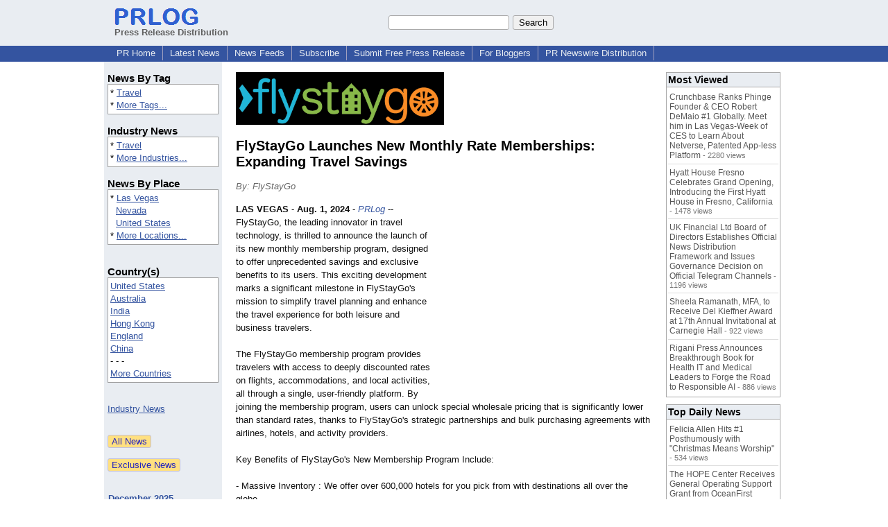

--- FILE ---
content_type: text/html; charset=UTF-8
request_url: https://www.prlog.org/13031444-flystaygo-launches-new-monthly-rate-memberships-expanding-travel-savings.html
body_size: 12088
content:
<!DOCTYPE HTML>
<html>
<head>
<meta http-equiv="Content-Type" content="text/html; charset=UTF-8" />
<meta charset="UTF-8">
<title>FlyStayGo Launches New Monthly Rate Memberships: Expanding Travel Savings -- FlyStayGo | PRLog</title>
<meta name="description" content="FlyStayGo Launches New Monthly Rate Memberships: Expanding Travel Savings. FlyStayGo, the leading innovator in travel technology, is thrilled to announce the launch of its new monthly membership program, designed to offer unprecedented savings and exclusive benefits to its users. - PR13031444" />
<meta name="keywords" content="Travel" />
<link rel="canonical" href="https://www.prlog.org/13031444-flystaygo-launches-new-monthly-rate-memberships-expanding-travel-savings.html" />
<meta name="author" content="JV Games Inc" />
<link rel="shortcut icon" href="https://dj5dehgem20mk.cloudfront.net/img/favicon.ico" />
<meta name="viewport" content="width=device-width, initial-scale=1, minimum-scale=0.5, maximum-scale=2, user-scalable=1" />
<meta name="referrer" content="always" />
<meta property="og:url" content="https://www.prlog.org/13031444-flystaygo-launches-new-monthly-rate-memberships-expanding-travel-savings.html" />
<meta property="og:title" content="FlyStayGo Launches New Monthly Rate Memberships: Expanding Travel Savings" />
<meta property="og:site_name" content="PRLog" />
<meta property="og:image" content="https://biz.prlog.org/FlyStayGo/logo.png" />
<script>
if(top!=self && window.innerWidth && window.innerHeight){var w=window.innerWidth;var h=window.innerHeight;if(w<300 || h<300 || w+h<700){alert("Error - Unable to fit document. Please alert website administrator.\n\nFrame size requirements -\nWidth > 300px\nHeight > 300px\nWidth + Height > 700px");}}</script>
<style>
html{box-sizing:border-box}
*,*:before,*:after{box-sizing:inherit}
body,div,table,tr,td,th,ul,ol,li,p,a,textarea,input,select{font-family:arial,sans-serif;font-size:13px}
h1,h2,h3,h4{font-family:verdana,arial,tahoma}
h1{font-size:20px;margin:0 0 20px 0}
h2{font-size:17px}
h3{font-size:14px}
h4{font-size:13px}
body{margin:0;padding:0;color:#000000;text-align:center}
img{border:0}
.content{line-height:1.5}
.dt{color:#606060}
.px11{font-size:11px}
.px12{font-size:12px}
.px14{font-size:14px}
.hits{font-size:10px;white-space:nowrap}
.clrd{color:#3454a0}
.clrl{color:#e9edf2}
.bclrd{background:#3454a0}
.bclrl{background:#e9edf2}
.frm{border:1px #3454a0 solid;background:#e9edf2}
.hdn{display:none}
.err{font-weight:bold;color:#a00000;background:#ffe0e0;padding:10px;border:1px solid #a00000}
.cmt{font-size:11px;color:#606060}
a:link{color:#3454a0}
a:visited{color:#6080f0}
a:hover{color:#ff0000}
a:active{color:#3454a0}
td{margin:0;padding:0}
#hdro{background:#e9edf2}
#hdri{width:980px;margin-right:auto;margin-left:auto;text-align:left}
#hdr{height:40px;width:100%}
#hdr td{white-space:nowrap}
.logo{padding:10px 0 10px 13px}
div.logo a{text-decoration:none;color:#606060;font-weight:bold}
#page{width:980px;margin-right:auto;padding-bottom:20px;margin-left:auto;text-align:left;background:#ffffff}
#cd{width:100%;border-collapse:collapse}
.ll,.cc,.rr{vertical-align:top}
.mnuo{background:#3454a0}
.mnui{width:980px;margin-right:auto;margin-left:auto;text-align:left}
.breadcrumb{margin:0 0 15px 0}
.breadcrumb div{display:inline}
div.sm144{text-align:center}
div.sm144 span{padding:0 2px;margin:5px;display:inline-block;border:1px solid #c0c0ff}
input,select,textarea{color:#000;background:#fff;border:1px solid #aaa;border-radius:3px;padding:2px}
select{padding:1px 2px}
button,input[type=button],input[type=submit]{color:#000;background:#f0f0f0;border:1px solid #aaa;border-radius:3px;padding:2px 8px;margin:1px 5px;cursor:pointer}
button:hover,input[type=button]:hover,input[type=submit]:hover{background:#ddd}
button:active,input[type=button]:active,input[type=submit]:active{background:#ddd;padding:2px 7px 2px 9px}
button[disabled]{background:#888}
input[disabled]{background:#eee}
.ttbx{width:100%;border-collapse:collapse;margin:0 0 10px 0}
.ttbx th{background:#e9edf2;font-size:14px;font-weight:bold;text-align:left}
.ttbx td,.ttbx th{border:1px solid #aaa;padding:2px}
.ttbx div{border-top:1px solid #ddd;padding:5px 2px;color:#777;font-size:11px}
.ttbx div:first-child{border:none}
.ttbx a{text-decoration:none;color:#555;font-size:12px}
.ttbx a:hover{color:#f00}
.lbtn{background:#e9edf2;color:#3454a0;text-decoration:underline;border:0;padding:0;cursor:pointer;cursor:pointer}.lbtn:hover{color:#ff0000}
td.ll{width:170px;background:#e9edf2}div.ll{margin:15px 5px}td.cc{width:640px}div.cc{margin:15px 20px}td.rr{width:170px}div.rr{margin:15px 5px 0 0}.lmlbl{font-weight:bold;margin-top:15px;font-size:15px}.lmbox{height:180px;overflow:auto;border:1px solid #a0a0a0;padding:3px;background:#ffffff;line-height:1.4}.lmbox i{font-size:11px;font-style:normal}a.c{font-weight:bold;padding:2px;font-size:14px}.fil{width:100%;text-align:center;font-size:14px;font-weight:bold;margin-bottom:10px}a.lmrem{text-decoration:none;color:#000}.lmhd{font-size:18px;font-weight:bold}.lmsel{width:100%}
.cal td,.cal th{padding:2px 0}
.mcal{width:100%;border-collapse:collapse}
.mcal td,.wday,.wend{padding:2px 0;width:20px;height:16px;text-align:center;background:#ffffff;border:1px solid #aaaaaa}
.wday{color:#00b000}
.wend{color:#f00000}
.mcal .today{background:#ffc0c0}
.ga{margin:10px 0 10px 0}
.prbtm{margin-left:8px;padding-left:8px}
.prbtm li{margin-bottom:6px}
#asm{font-size:13px;color:#444;line-height:1.5;margin-left:5%;margin-right:5%}
#abd,#abd a{font-size:13px;line-height:1.5}
#abd{color:#111}
.TL0 a{text-decoration:none;display:inline-block}
.TL0 a:hover{text-decoration:underline}
.TL0 span{margin:0 5px 0 0}
small.photolink{display:block;font-size:11px;line-height:1}
#abd .photolink a{color:#444;font-size:11px}
#abd .photolink a:hover{color:#f00}
.tinfo{margin-bottom:10px}
.tinfo th{padding-right:5px;text-align:left;font-weight:normal;vertical-align:top}
.tinfo td{vertical-align:top;padding:2px;line-height:1.5}
.fr{float:right;margin:0;padding:0;clear:right}
.fl{float:left;margin:0;padding:0;clear:left}
.im2{position:relative;z-index:99;background:url(https://dj5dehgem20mk.cloudfront.net/img/loading.gif) no-repeat}
.imx{padding-bottom:5px}
.imx a{padding:2px 4px;text-decoration:none;color:#404040;border:1px solid #808080}
.imxs{background:#e0e0e0}
.imt{padding-top:5px;font-weight:bold}
#imgi img,.imgi img:hover{left:0px;-webkit-transition:left 1s,width 1s,height 1s;-moz-transition:left 1s,width 1s,height 1s;-ms-transition:left 1s,width 1s,height 1s;transition:left 1s,width 1s,height 1s}
#prbtns div{display:inline-block;vertical-align:middle;margin-bottom:10px}
.prsmb a{margin:0 5px 0 0;width:24px;height:24px;display:inline-block}
.mrgn{margin-bottom:16px}
.prb .ttbx{width:45%;border-collapse:collapse;margin:0 20px 20px 0;display:inline-block;vertical-align:top}
.prb .ttbx th{background:<?php echo CLRL ?>;font-size:15px;font-weight:bold;text-align:left}
.prb .ttbx td,.prb .ttbx th{border:none;padding:2px}
.prb .ttbx div{color:#606060;padding:8px 0;border-bottom:1px solid #c0c0c0;font-size:90%;color:#008000}
.prb a{text-decoration:none;color:#000}
.prb a:hover{color:#f00}
.bgfb{background:url([data-uri])}.bgtwtr{background:url([data-uri])}.bgli{background:url([data-uri])}.bgpin{background:url([data-uri])}.bgst{background:url([data-uri])}.bgeml{background:url([data-uri])}
a.obtn,input.obtn{background:#ffe080;color:#2020c0;border:1px solid #c0c0e0;border-radius:3px;text-decoration:none;margin:0;font-family:arial,sans-serif,verdana,tahoma;padding:1px 5px;font-size:13px;cursor:pointer}
a.obtn:hover,input.obtn:hover{border:1px solid #8080c0}
#smx{padding-top:10px}
#smi{padding-top:2px}
#smx div{display:inline-block;padding-right:5px}
.smf,.sml{padding-top:3px}
.smt{padding-top:2px}
.smg{padding-top:5px}
a.obtn,input.obtn{margin-right:5px}
form.obtn{display:inline;margin:0;padding:0}
table.obtn td{padding-right:3px}
ol.tm1{height:20px;list-style:none;margin:0;padding:0;clear:left;padding-left:13px;width:100%}
ol.tm1 li{background:#e9edf2;float:left;margin:0 1px;padding:0 0 0 10px;border:1px solid #3454a0;border-bottom:none}
ol.tm1 a{background:#e9edf2;color:#3454a0;display:block;float:left;line-height:20px;padding-right:10px;text-decoration:none}
ol.tm1 a:hover{text-decoration:underline}
ol.tm1 li.sel{background:#3454a0}
ol.tm1 li.sel a{background:#3454a0;color:#e9edf2;font-weight:bold}
ol.tm1 li.sel a:hover{text-decoration:none}
ul.tm2{height:1.8em;list-style:none;margin:0;padding:0;clear:left;background:#3454a0;width:100%}
ul.tm2 li{float:left;margin:0 0;padding:2px 2px;border-right:solid #a0a0c0 1px}
ul.tm2 a,ul.tm2 a:visited,ul.tm2 a:hover{color:#e9edf2;display:block;float:left;padding:1px 8px;text-decoration:none}
ul.tm2 a:hover{text-decoration:underline}
ul.tm2 li.sel a{font-weight:bold;text-decoration:none;color:#fff}

</style>
<script>
_d=document;
_w=window;
_e=encodeURIComponent;
function _(a){return(typeof a==="string")?_d.querySelector(a):a}
function _i(j){return _("#"+j)}
function _t(h){return _d.getElementsByTagName(h)}
function xlg(g,b){
var r=new XMLHttpRequest();
r.open('POST','/xlg/'+g,!0);
r.setRequestHeader('Content-type','application/x-www-form-urlencoded');
r.send(b);
}
var _jserr=0;
_w.onerror=function(f,e,a,c,d){
if(e&&_jserr<2&&e.indexOf('prlog')>0&&f.indexOf('ResizeObserver')<0){
_jserr++;
xlg('jserr','P=0&F='+e+':'+a+':'+c+'&M='+f+'&S='+((d&&d.stack)?d.stack:''));
}}
function addref(a,d){
if(a.href.indexOf(d)<0)
a.href+=d;
}
(function(){
var l=_w.location,
h=l.hash,
a=h.split('s=');
if(h.length<2)
return;
l.hash=a[0].substr(1);
if(a.length>1)
xlg('hash','s='+a[1]);
})();
function wo(a,b,c){
var w=_w.open(a,b,c);
if(w)w.focus();
}
function bkmk(){
wo('https://www.prlog.org/share.html#u='+_e(_w.location.href)+'&t='+_e(_d.title));
return !1;
}
function clks(a){
xlg('clksd','u='+_e(a.href));
}
function clkb(a){
xlg('clkbd','u='+_e(a.href));
}
function shownews(e,p,a){
_w.location=p+e.value+a;
}
var smloaded;
function smload(d,c,a,b){
if(smloaded)return;
smloaded=1;
var h='',i=0;
for(;i<b.length;i++){
switch(b[i]){
case 'f':
h+='<td class="smf"><div><iframe src="https://www.facebook.com/plugins/like.php?href='+c+
'&amp;send=false&amp;layout=button_count&amp;width=48&amp;show_faces=false&amp;action=like&amp;colorscheme=light&amp;font&amp;height=21"'+
' scrolling="no" frameborder="0" allowTransparency="true"'+
' style="border:none;overflow:hidden;width:'+(a?87:48)+'px;height:21px"></iframe></div>';
break;
case 't':
h+='<td class="smt"><div><a href="https://twitter.com/share" class="twitter-share-button"'+
' data-url="'+c+'" data-count="'+(a?'horizontal':'none')+'">Tweet</a></div>';
break;
case 'l':
h+='<td class="sml"><div style="height:21px;width:'+(a?128:63)+'px">'+
'<'+'script type="in/share" data-url="'+c+'"'+(a?' data-counter="right"':'')+'><'+'/script></div>';
break;
case 's':
h+='<td class="sms"><div class="st_sharethis_button" displayText="ShareThis"></div>';
break;
}}
function f(g){
var e=_d.createElement('script');
e.async=!0;
e.src='https://'+g;
_t('head')[0].appendChild(e);
}
if(d=_i(d))
d.innerHTML='<table cellpadding=0 cellspacing=0 style="display:inline-block"><tr>'+h+'</tr></table>',
f('ws.sharethis.com/button/buttons.js'),
f('platform.twitter.com/widgets.js'),
f('platform.linkedin.com/in.js');
}
function imx(n){
var f;
for(var i=0;i<5;i++){
f=_('#imx'+i);
if(f)f.className=(i==n)?'imxs':'';
f=_('#im'+i);
if(f)f.style.display=(i==n)?'':'none';
f=_('#img'+i);
if(i==n&&f&&f.src.indexOf('/img/')>=0)f.src=f.getAttribute('data-src');
}}
function nobg(f){
f.style.background='#ffffff';
}
function clkp(a){
xlg('clkpd','u='+_e(a.href));
}
function abuse(id){
wo('/report-abuse.html?id='+id,'','toolbar=no,location=no,directories=no,status=no,menubar=no,scrollbars=yes,resizable=no,height=650,width=800');
return !1;
}
function _sl(i){_w.location=i;return !1}
function h2s(u){
_sl(u.replace(/#/g,'/'));
}

</script>
</head>
<body><div id="hdro"><div id="hdri"><table id="hdr"><tr>
<td><div class="logo"><a href="/"><img src="https://dj5dehgem20mk.cloudfront.net/img/logo-2.png" width="121" height="24" alt="PRLog Press Release Logo"><br>Press Release Distribution</a></div></td>
<td><div class="srch">
<form action="/search.html" id="gcse" style="margin:0;padding:0;display:inline"><input type="text" name="q" size="20" /><input type="submit" value="Search" /></form>&nbsp;</div></td>
</tr></table>
</div></div><div class="mnuo"><div class="mnui"><ul class="tm2"><li><a href="/" style="border:0;margin-left:8px"  onclick="addref(this,'#s=dwhhm')">PR Home</a></li>

<li><a href="/news/"  onclick="addref(this,'#s=dwhln')">Latest News</a></li>

<li><a href="/free-rss-feeds.html"  onclick="addref(this,'#s=dwhfd')">News Feeds</a></li>

<li><a href="/alerts/subscribe.html"  onclick="addref(this,'#s=dwhal')">Subscribe</a></li>

<li><a href="/submit-free-press-release.html"  onclick="addref(this,'#s=dwhfp')">Submit Free Press Release</a></li>

<li><a href="/journalist.html"  onclick="addref(this,'#s=dwhjn')">For Bloggers</a></li>

<li><a href="/pub/prnewswire/"  onclick="addref(this,'#s=dwhpnh')">PR Newswire Distribution</a></li>

</ul></div></div><div id="page"><table id="cd"><tr><td class="ll"></td><td class="cc"></td><td class="rr"></td></tr><tr><td class="ll"><div class="ll"><div class="lmlbl">News By Tag</div><div class="lmbox" style="height:auto">* <a  onclick="addref(this,'#s=dpmnt')" href="https://www.prlog.org/news/tag/travel/">Travel</a><br>* <a  onclick="addref(this,'#s=dpmnt')" href="/news/tag.html">More Tags...</a></div><div class="lmlbl">Industry News</div><div class="lmbox" style="height:auto">* <a  onclick="addref(this,'#s=dpmni')" href="https://www.prlog.org/news/ind/travel/">Travel</a><br>* <a  onclick="addref(this,'#s=dpmni')" href="/news/industry.html">More Industries...</a></div><div class="lmlbl">News By Place</div><div class="lmbox" style="height:auto">* <a  onclick="addref(this,'#s=dpmnlf')" href="https://www.prlog.org/news/us,nevada,las-vegas/">Las Vegas</a><br>&nbsp; <a  onclick="addref(this,'#s=dpmnlf')" href="https://www.prlog.org/news/us,nevada/">Nevada</a><br>&nbsp; <a  onclick="addref(this,'#s=dpmnlf')" href="https://www.prlog.org/news/us/">United States</a><br>* <a  onclick="addref(this,'#s=dpmnlf')" href="/news/location.html">More Locations...</a></div><br><div class="lmlbl">Country(s)</div><div class="lmbox" style="overflow:visible;height:auto" title="Click on an option to filter or browse by that option"><a href="/news/us/"  onclick="addref(this,'#s=dplnlf')">United States</a><br><a href="/news/au/"  onclick="addref(this,'#s=dplnlf')">Australia</a><br><a href="/news/in/"  onclick="addref(this,'#s=dplnlf')">India</a><br><a href="/news/hk/"  onclick="addref(this,'#s=dplnlf')">Hong Kong</a><br><a href="/news/uk/"  onclick="addref(this,'#s=dplnlf')">England</a><br><a href="/news/cn/"  onclick="addref(this,'#s=dplnlf')">China</a><br>- - -<br><a href="/news/location.html"  onclick="addref(this,'#s=dpllof')">More Countries</a></div><br><br><a href="/news/industry.html">Industry News</a><br><br><br><form method="post" action="/news"><input type="hidden" name="exclusive" value="0"><input type="submit" value="All News" class="obtn"></form><br><form method="post" action="/news"><input type="hidden" name="exclusive" value="1"><input type="submit" value="Exclusive News" class="obtn"></form><br><br><table class="mcal">
<tr class="lbl"><th colspan=7><a href="javascript:h2s('#news#2025#202512#')">December 2025</a></th></tr>
<tr><th class="wday">Tu</th><th class="wday">Mo</th><th class="wend">Su</th><th class="wend">Sa</th><th class="wday">Fr</th><th class="wday">Th</th><th class="wday">We</th></tr>
<tr><td class="today"><a href="/news/2025/20251216/">16</a></td><td><a href="/news/2025/20251215/">15</a></td><td><a href="/news/2025/20251214/">14</a></td><td><a href="/news/2025/20251213/">13</a></td><td><a href="/news/2025/20251212/">12</a></td><td><a href="/news/2025/20251211/">11</a></td><td><a href="/news/2025/20251210/">10</a></td></tr>
</table>
</div></td><td class="cc"><div class="cc"><div id="bzlogo" class="mrgn"><img src="https://biz.prlog.org/FlyStayGo/logo.png" alt="JV Games Inc Logo" width=300 height=76></div><h1 id="ahd" class="mrgn" style="margin-top:0">FlyStayGo Launches New Monthly Rate Memberships: Expanding Travel Savings</h1>
<div class="mrgn" style="color:#666"><i>By: FlyStayGo</i></div><div id="abd" class="content mrgn" style="min-height:436px"><div class="fr" style="margin:1px;width:1px;height:1.3em;border:1px solid #ffffff">&nbsp;</div><div class="fr" style="margin:3px 0 3px 10px"><script async src="//pagead2.googlesyndication.com/pagead/js/adsbygoogle.js"></script>
<!-- NewsArticles_ATF_Center_300x250 -->
<ins class="adsbygoogle"
     style="display:inline-block;width:300px;height:250px"
     data-ad-client="ca-pub-8349233976388614"
     data-ad-slot="9881989374"></ins>
<script>
(adsbygoogle = window.adsbygoogle || []).push({});
</script></div><b>LAS VEGAS</b> - <b>Aug. 1, 2024</b> - <i><a href="https://www.prlog.org" style="text-decoration:none" onclick="clkp(this)">PRLog</a></i> -- FlyStayGo, the leading innovator in travel technology, is thrilled to announce the launch of its new monthly membership program, designed to offer unprecedented savings and exclusive benefits to its users. This exciting development marks a significant milestone in FlyStayGo's mission to simplify travel planning and enhance the travel experience for both leisure and business travelers.<br><br>The FlyStayGo membership program provides travelers with access to deeply discounted rates on flights, accommodations, and local activities, all through a single, user-friendly platform. By joining the membership program, users can unlock special wholesale pricing that is significantly lower than standard rates, thanks to FlyStayGo's strategic partnerships and bulk purchasing agreements with airlines, hotels, and activity providers.<br><br>Key Benefits of FlyStayGo's New Membership Program Include:<br><br>- Massive Inventory : We offer over 600,000 hotels for you pick from with destinations all over the globe.<br><br>- First Class Services : We offer flights, car rentals, hotels, tours and attractions. It's everything you do when you travel!<br><br>- No Blackout Dates : Our unique system offer wholesale rates to you no matter when you want to travel.<br><br>- Full Support : You can always get professional support from our staff and ask any question you have.<br><br>"FlyStayGo is committed to making travel more affordable and accessible for everyone," said founder Vince Valenti. "With our new low rate membership program, we're not only providing substantial savings but also a more personalized and streamlined travel experience. We believe this program will set a new standard in the industry, offering unparalleled value and convenience to our members."<br><br>FlyStayGo's membership program is now available for sign-up on their website. Travelers can choose from monthly or yearly membership tiers to suit their needs and enjoy the benefits immediately.<br><br>For more information about FlyStayGo's new low rate memberships and to sign up, please visit<br><br>[flystaygo.com]<wbr/> <a href="https://flystaygo.com" target="_blank" rel="nofollow" onclick="clkp(this)">https://flystaygo.com</a><br><br>About FlyStayGo<br><br>FlyStayGo is an online travel site offering a full suite of travel services, including Hotels, Flights, Car Rentals, and Tours and Attractions. Launched in May of 2019, its founders have over 50 years of combined experience in the travel and tourism industry. Its members enjoy additional discounts with opaque pricing on hotels from around the world. FlyStayGo is driven to find the best prices and offer those prices to its customers. Available to purchase on the web or with an app for iOS and Android.<br><br><div><b>Contact</b><br>Jag Jaeger<br><a href="https://www.prlog.org/email-contact.html#13031444">***@flystaygo.com</a></div><div><div style="border-bottom:1px dotted #666;position:relative"><span style="background:white;position:relative;top:8px;padding:0 5px;margin-left:30px;color:#444">End</span></div></div>
</div>
<div id="ainfo" class="mrgn"><div id="prbtns"><div class="prsmb"><a href="https://www.facebook.com/sharer/sharer.php?u=https://www.prlog.org/13031444-flystaygo-launches-new-monthly-rate-memberships-expanding-travel-savings.html" target="_blank" rel="nofollow" onclick="clks(this)" title="Share on Facebook" class="bgfb"></a><a href="https://twitter.com/intent/tweet?url=https://www.prlog.org/13031444-flystaygo-launches-new-monthly-rate-memberships-expanding-travel-savings.html&text=FlyStayGo%20Launches%20New%20Monthly%20Rate%20Memberships%3A%20Expanding%20Travel%20Savings" target="_blank" rel="nofollow" onclick="clks(this)" title="Share on Twitter" class="bgtwtr"></a><a href="https://www.linkedin.com/shareArticle?mini=true&url=https://www.prlog.org/13031444-flystaygo-launches-new-monthly-rate-memberships-expanding-travel-savings.html&title=FlyStayGo%20Launches%20New%20Monthly%20Rate%20Memberships%3A%20Expanding%20Travel%20Savings" target="_blank" rel="nofollow" onclick="clks(this)" title="Share on LinkedIn" class="bgli"></a><a href="https://pinterest.com/pin/create/link/?url=https://www.prlog.org/13031444-flystaygo-launches-new-monthly-rate-memberships-expanding-travel-savings.html&description=FlyStayGo%20Launches%20New%20Monthly%20Rate%20Memberships%3A%20Expanding%20Travel%20Savings" target="_blank" rel="nofollow" onclick="clks(this)" title="Share on Pinterest" class="bgpin"></a><a href="http://wd.sharethis.com/share5x/partner_page.html?url=https://www.prlog.org/13031444-flystaygo-launches-new-monthly-rate-memberships-expanding-travel-savings.html&title=FlyStayGo%20Launches%20New%20Monthly%20Rate%20Memberships%3A%20Expanding%20Travel%20Savings" target="_blank" rel="nofollow" onclick="clks(this)" title="Share on StumbleUpon, Digg, etc" class="bgst"></a><a href="mailto:?subject=FlyStayGo%20Launches%20New%20Monthly%20Rate%20Memberships%3A%20Expanding%20Travel%20Savings&body=Here%27s%20something%20I%20thought%20you%20might%20like%20to%20take%20a%20look%20at:%20https://www.prlog.org/13031444-flystaygo-launches-new-monthly-rate-memberships-expanding-travel-savings.html" target="_blank" rel="nofollow" onclick="clks(this)" title="Email to a Friend" class="bgeml"></a></div>
<div><form action="/embed.html" method="post" target="_blank" class="obtn"><input class="obtn" type="submit" value="Embed" title="Embed this press release in your website!"><input type="hidden" name="u" value="/13031444-flystaygo-launches-new-monthly-rate-memberships-expanding-travel-savings.html?embed"></form>
<form action="/13031444-flystaygo-launches-new-monthly-rate-memberships-expanding-travel-savings.pdf" method="post" target="_blank" class="obtn"><input class="obtn" type="submit" value="PDF / Print" title="See or print the PDF version!"><input type="hidden" name="id" value="13031444"></form>
<a href="https://news.google.com/publications/CAAqBwgKMJDjnwswne23Aw" target="_blank" class="obtn">Google News</a>
</div></div>
<table class="tinfo"><tr><th>Source</th><td>:</td><td>FlyStayGo</td></tr>
<tr><th>Email</th><td>:</td><td class="TL0"><a href="/email-contact.html#13031444" target="_blank" rel="nofollow" title="Click to send email to PR contact! Partial email address shown for spam protection.">***@flystaygo.com</a> <a href="/tips/1046" title="Email Verified" target="_blank"><img src="https://dj5dehgem20mk.cloudfront.net/img/tk1.gif" width="18" height="13" alt="Email Verified"></a></td></tr>
<tr><th>Tags</th><td>:</td><td class="TL0"><a rel="nofollow"  onclick="addref(this,'#s=dpbnt')" href="https://www.prlog.org/news/tag/travel/">Travel</a></td></tr>
<tr><th>Industry</th><td>:</td><td class="TL0"><a  onclick="addref(this,'#s=dpbni')" href="https://www.prlog.org/news/ind/travel/">Travel</a></td></tr>
<tr><th>Location</th><td>:</td><td class="TL0"><a  onclick="addref(this,'#s=dpbnl')" href="https://www.prlog.org/news/us,nevada,las-vegas/">Las Vegas</a> - <a  onclick="addref(this,'#s=dpbnl')" href="https://www.prlog.org/news/us,nevada/">Nevada</a> - <a  onclick="addref(this,'#s=dpbnl')" href="https://www.prlog.org/news/us/">United States</a></td></tr>
<tr><th>Subject</th><td>:</td><td class="TL0"><a href="/news/sbj/deals/" target="_blank"  onclick="addref(this,'#s=dpbns')">Deals</a></td></tr>
</table>
<div class="mrgn" style="color:#606060">Account Email Address <img src="https://dj5dehgem20mk.cloudfront.net/img/tk1.png" alt="Verified" title="Verified"> &nbsp; &nbsp; Account Phone Number <img src="https://dj5dehgem20mk.cloudfront.net/img/tk1.png" alt="Verified" title="Verified"> &nbsp; &nbsp; <a href="/static/disclaimer.html" target="_blank">Disclaimer</a> &nbsp; &nbsp; <a href="/report-abuse.html?id=13031444" rel="nofollow" target="_blank" onclick="return abuse('13031444')">Report Abuse</a></div></div>
<div class="prb"><table class="ttbx"><tr><th>Trending News</th></tr><tr><td>
<div><a href="/13116478-bent-danholm-joins-the-american-dream-tv-as-central-florida-host.html"  onclick="addref(this,'#s=dpbmtb')">Bent Danholm Joins The American Dream TV as Central Florida Host</a></div>
<div><a href="/13116160-bk-flooring-services-shares-expert-insights-on-the-best-hardwood-flooring-for-pet-friendly-homes-and-businesses.html"  onclick="addref(this,'#s=dpbmtb')">BK Flooring Services Shares Expert Insights on the Best Hardwood Flooring for Pet-Friendly Homes and Businesses</a></div>
<div><a href="/13116712-echo-lake-farms-breaks-ground-on-first-foster-family-home-in-melrose-fl.html"  onclick="addref(this,'#s=dpbmtb')">Echo Lake Farms Breaks Ground on First Foster Family Home in Melrose, FL</a></div>
<div><a href="/13116736-new-ai-engine-delivers-85-win-rate-stock-signals-amid-key-eurozone-inflation-shifts.html"  onclick="addref(this,'#s=dpbmtb')">New AI Engine Delivers 85%+ Win-Rate Stock Signals Amid Key Eurozone Inflation Shifts</a></div>
<div><a href="/13116592-360massage-launches-custom-built-massage-chairs-designed-to-match-modern-homes.html"  onclick="addref(this,'#s=dpbmtb')">360Massage Launches Custom-Built Massage Chairs Designed to Match Modern Homes</a></div>
</td></tr></table>
<table class="ttbx"><tr><th>Most Viewed</th></tr><tr><td>
<div><a href="/13111802-crunchbase-ranks-phinge-founder-ceo-robert-demaio-1-globally-meet-him-in-las-vegas-week-of-ces-to-learn-about-netverse-patented-app-less-platform.html"  onclick="addref(this,'#s=dpbmwb')">Crunchbase Ranks Phinge Founder &amp; CEO Robert DeMaio #1 Globally. Meet him in Las Vegas-Week of CES to Learn About Netverse, Patented App-less Platform</a> - 2280 views</div>
<div><a href="/13114584-hyatt-house-fresno-celebrates-grand-opening-introducing-the-first-hyatt-house-in-fresno-california.html"  onclick="addref(this,'#s=dpbmwb')">Hyatt House Fresno Celebrates Grand Opening, Introducing the First Hyatt House in Fresno, California</a> - 1478 views</div>
<div><a href="/13116527-uk-financial-ltd-board-of-directors-establishes-official-news-distribution-framework-and-issues-governance-decision-on-official-telegram-channels.html"  onclick="addref(this,'#s=dpbmwb')">UK Financial Ltd Board of Directors Establishes Official News Distribution Framework and Issues Governance Decision on Official Telegram Channels</a> - 1196 views</div>
<div><a href="/13116325-sheela-ramanath-mfa-to-receive-del-kieffner-award-at-17th-annual-invitational-at-carnegie-hall.html"  onclick="addref(this,'#s=dpbmwb')">Sheela Ramanath, MFA, to Receive Del Kieffner Award at 17th Annual Invitational at Carnegie Hall</a> - 922 views</div>
<div><a href="/13115809-rigani-press-announces-breakthrough-book-for-health-it-and-medical-leaders-to-forge-the-road-to-responsible-ai.html"  onclick="addref(this,'#s=dpbmwb')">Rigani Press Announces Breakthrough Book for Health IT and Medical Leaders to Forge the Road to Responsible AI</a> - 886 views</div>
</td></tr></table>
<table class="ttbx"><tr><th>Top Daily News</th></tr><tr><td>
<div><a href="/13116716-felicia-allen-hits-1-posthumously-with-christmas-means-worship.html"  onclick="addref(this,'#s=dpbmdb')">Felicia Allen Hits #1 Posthumously with &quot;Christmas Means Worship&quot;</a> - 534 views</div>
<div><a href="/13116688-the-hope-center-receives-general-operating-support-grant-from-oceanfirst-foundation.html"  onclick="addref(this,'#s=dpbmdb')">The HOPE Center Receives General Operating Support Grant from OceanFirst Foundation</a> - 479 views</div>
<div><a href="/13116788-the-nature-of-miracles-celebrates-20th-anniversary-third-edition-published-by-dreammakers-enterprises-llc.html"  onclick="addref(this,'#s=dpbmdb')">The Nature of Miracles Celebrates 20th Anniversary Third Edition Published by DreamMakers Enterprises LLC</a> - 299 views</div>
<div><a href="/13116731-rtls-alliance-ecosystem-welcomes-locaxion-slamcore-and-airista-as-founding-vendors.html"  onclick="addref(this,'#s=dpbmdb')">RTLS Alliance Ecosystem Welcomes LocaXion, Slamcore and AiRISTA as Founding Vendors</a> - 286 views</div>
<div><a href="/13116382-the-1-2-million-oversight-how-language-barriers-are-costing-midwest-manufacturers-their-best-employees.html"  onclick="addref(this,'#s=dpbmdb')">The $1.2 Million Oversight: How Language Barriers Are Costing Midwest Manufacturers Their Best Employees</a> - 275 views</div>
</td></tr></table>
</div><br><script>if(window.location.hash=="#contact")window.location="/email-contact.html#13031444";</script><script>setTimeout(function(){var s=document.createElement("script");s.setAttribute("src","ne.js" + "?q=v1.12db7a.5ig7kim.2529");document.getElementsByTagName("head")[0].appendChild(s);},1000);</script><script>
google_analytics_domain_name=".prlog.org";
(function(i,s,o,g,r,a,m){i['GoogleAnalyticsObject']=r;i[r]=i[r]||function(){
(i[r].q=i[r].q||[]).push(arguments)},i[r].l=1*new Date();a=s.createElement(o),
m=s.getElementsByTagName(o)[0];a.async=1;a.src=g;m.parentNode.insertBefore(a,m)
})(window,document,'script','//www.google-analytics.com/analytics.js','ga');
ga('create', 'UA-3895063-1', 'auto');
ga('send', 'pageview');
</script>
</div></td><td class="rr"><div class="rr"><table class="ttbx"><tr><th>Most Viewed</th></tr><tr><td>
<div><a href="/13111802-crunchbase-ranks-phinge-founder-ceo-robert-demaio-1-globally-meet-him-in-las-vegas-week-of-ces-to-learn-about-netverse-patented-app-less-platform.html"  onclick="addref(this,'#s=dprmwb')">Crunchbase Ranks Phinge Founder &amp; CEO Robert DeMaio #1 Globally. Meet him in Las Vegas-Week of CES to Learn About Netverse, Patented App-less Platform</a> - 2280 views</div>
<div><a href="/13114584-hyatt-house-fresno-celebrates-grand-opening-introducing-the-first-hyatt-house-in-fresno-california.html"  onclick="addref(this,'#s=dprmwb')">Hyatt House Fresno Celebrates Grand Opening, Introducing the First Hyatt House in Fresno, California</a> - 1478 views</div>
<div><a href="/13116527-uk-financial-ltd-board-of-directors-establishes-official-news-distribution-framework-and-issues-governance-decision-on-official-telegram-channels.html"  onclick="addref(this,'#s=dprmwb')">UK Financial Ltd Board of Directors Establishes Official News Distribution Framework and Issues Governance Decision on Official Telegram Channels</a> - 1196 views</div>
<div><a href="/13116325-sheela-ramanath-mfa-to-receive-del-kieffner-award-at-17th-annual-invitational-at-carnegie-hall.html"  onclick="addref(this,'#s=dprmwb')">Sheela Ramanath, MFA, to Receive Del Kieffner Award at 17th Annual Invitational at Carnegie Hall</a> - 922 views</div>
<div><a href="/13115809-rigani-press-announces-breakthrough-book-for-health-it-and-medical-leaders-to-forge-the-road-to-responsible-ai.html"  onclick="addref(this,'#s=dprmwb')">Rigani Press Announces Breakthrough Book for Health IT and Medical Leaders to Forge the Road to Responsible AI</a> - 886 views</div>
</td></tr></table>
<table class="ttbx"><tr><th>Top Daily News</th></tr><tr><td>
<div><a href="/13116716-felicia-allen-hits-1-posthumously-with-christmas-means-worship.html"  onclick="addref(this,'#s=dprmdb')">Felicia Allen Hits #1 Posthumously with &quot;Christmas Means Worship&quot;</a> - 534 views</div>
<div><a href="/13116688-the-hope-center-receives-general-operating-support-grant-from-oceanfirst-foundation.html"  onclick="addref(this,'#s=dprmdb')">The HOPE Center Receives General Operating Support Grant from OceanFirst Foundation</a> - 479 views</div>
<div><a href="/13116788-the-nature-of-miracles-celebrates-20th-anniversary-third-edition-published-by-dreammakers-enterprises-llc.html"  onclick="addref(this,'#s=dprmdb')">The Nature of Miracles Celebrates 20th Anniversary Third Edition Published by DreamMakers Enterprises LLC</a> - 299 views</div>
<div><a href="/13116731-rtls-alliance-ecosystem-welcomes-locaxion-slamcore-and-airista-as-founding-vendors.html"  onclick="addref(this,'#s=dprmdb')">RTLS Alliance Ecosystem Welcomes LocaXion, Slamcore and AiRISTA as Founding Vendors</a> - 286 views</div>
<div><a href="/13116382-the-1-2-million-oversight-how-language-barriers-are-costing-midwest-manufacturers-their-best-employees.html"  onclick="addref(this,'#s=dprmdb')">The $1.2 Million Oversight: How Language Barriers Are Costing Midwest Manufacturers Their Best Employees</a> - 275 views</div>
</td></tr></table>
<p><a href="javascript:h2s('#news#2024#20240801#')">Aug 01, 2024 News</a></p></div></td></tr></table><div id="adbot" style="text-align:center"><script async src="//pagead2.googlesyndication.com/pagead/js/adsbygoogle.js"></script>
<!-- NewsArticles_BTF_Footer_728x90_A -->
<ins class="adsbygoogle"
     style="display:inline-block;width:728px;height:90px"
     data-ad-client="ca-pub-8349233976388614"
     data-ad-slot="7412016046"></ins>
<script>
(adsbygoogle = window.adsbygoogle || []).push({});
</script></div>
<br><br>

</div>
<div class="mnuo"><div class="mnui"><ul class="tm2"><li><a href="/sitemap.html" style="border:0;margin-left:8px">SiteMap</a></li>

<li><a href="https://www.prlog.org/static/privacy.html" target="_blank">Privacy Policy</a></li>

<li><a href="https://www.prlog.org/static/tos.html" target="_blank">Terms of Service</a></li>

<li><a href="/static/copyright.html" target="_blank">Copyright Notice</a></li>

<li><a href="/static/about.html" target="_blank">About</a></li>

<li><a href="/static/advertise.html" target="_blank">Advertise</a></li>

</ul></div></div><div style="text-align:center" onmousedown="smload('smx2','https://www.prlog.org',1,'sftgl');return false;"><div style="margin-top:10px"><b>Like PRLog</b>?</div><div style="margin-top:6px" id="smx2"><div class="sm144"><span>9K</span><span>2K</span><span>1K</span></div><a href="/share.html" target="_blank" title="Share this page!"><img src="https://dj5dehgem20mk.cloudfront.net/img/sm84.png" width="84" height="24" alt="Click to Share"></a></div><br><br></div></body>
</html>


--- FILE ---
content_type: text/html; charset=utf-8
request_url: https://www.google.com/recaptcha/api2/aframe
body_size: 267
content:
<!DOCTYPE HTML><html><head><meta http-equiv="content-type" content="text/html; charset=UTF-8"></head><body><script nonce="J3btOddWX0fEAiYvHrUxqw">/** Anti-fraud and anti-abuse applications only. See google.com/recaptcha */ try{var clients={'sodar':'https://pagead2.googlesyndication.com/pagead/sodar?'};window.addEventListener("message",function(a){try{if(a.source===window.parent){var b=JSON.parse(a.data);var c=clients[b['id']];if(c){var d=document.createElement('img');d.src=c+b['params']+'&rc='+(localStorage.getItem("rc::a")?sessionStorage.getItem("rc::b"):"");window.document.body.appendChild(d);sessionStorage.setItem("rc::e",parseInt(sessionStorage.getItem("rc::e")||0)+1);localStorage.setItem("rc::h",'1765892308079');}}}catch(b){}});window.parent.postMessage("_grecaptcha_ready", "*");}catch(b){}</script></body></html>